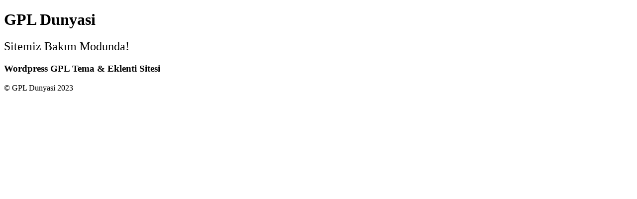

--- FILE ---
content_type: text/html; charset=UTF-8
request_url: https://gpldunyasi.com.tr/urun-kategori/wordpress-temalari/restaurant/
body_size: 868
content:
<!DOCTYPE html>
<html lang="tr">
<head>
<meta charset="UTF-8">
	
	<title>Bakım Modu</title>	<link rel="icon" href="https://gpldunyasi.com.tr/wp-content/uploads/2023/05/cropped-cropped-favicon-1-32x32.png" sizes="32x32" />
<link rel="icon" href="https://gpldunyasi.com.tr/wp-content/uploads/2023/05/cropped-cropped-favicon-1-192x192.png" sizes="192x192" />
<link rel="apple-touch-icon" href="https://gpldunyasi.com.tr/wp-content/uploads/2023/05/cropped-cropped-favicon-1-180x180.png" />
<meta name="msapplication-TileImage" content="https://gpldunyasi.com.tr/wp-content/uploads/2023/05/cropped-cropped-favicon-1-270x270.png" />
	<meta name="viewport" content="width=device-width, maximum-scale=1, initial-scale=1, minimum-scale=1">
	<meta name="description" content="Wordpress GPL Tema &amp; Eklenti Sitesi"/>
	<meta http-equiv="X-UA-Compatible" content="" />
	<meta property="og:site_name" content="GPL Dunyasi - Wordpress GPL Tema &amp; Eklenti Sitesi"/>
	<meta property="og:title" content="Bakım Modu"/>
	<meta property="og:type" content="Maintenance"/>
	<meta property="og:url" content="https://gpldunyasi.com.tr"/>
	<meta property="og:description" content="Wordpress GPL Tema &amp; Eklenti Sitesi"/>
		<link rel="profile" href="http://gmpg.org/xfn/11" />
	<link rel="pingback" href="https://gpldunyasi.com.tr/xmlrpc.php" />
	

		<!--[if IE]>
	<style type="text/css">

	</style>
	<script type="text/javascript" src="//gpldunyasi.com.tr/wp-content/plugins/maintenance/load/js/jquery.backstretch.min.js"></script>
	<![endif]-->
	</head>

<body class="maintenance">

<div class="main-container">
	<div class="preloader"><i class="fi-widget" aria-hidden="true"></i></div>	<div id="wrapper">
		<div class="center logotype">
			<header>
				<div class="logo-box istext" rel="home"><h1 class="site-title">GPL Dunyasi</h1></div>			</header>
		</div>
		<div id="content" class="site-content">
			<div class="center">
                <h2 class="heading font-center" style="font-weight:300;font-style:normal">Sitemiz Bakım Modunda!</h2><div class="description" style="font-weight:300;font-style:normal"><h3>Wordpress GPL Tema &amp; Eklenti Sitesi</h3></div>			</div>
		</div>
	</div> <!-- end wrapper -->
	<footer>
		<div class="center">
			<div style="font-weight:300;font-style:normal">© GPL Dunyasi 2023</div>		</div>
	</footer>
					<picture class="bg-img">
						<img src="[data-uri]" data-src="//gpldunyasi.com.tr/wp-content/webp-express/webp-images/uploads/2023/05/mt-sample-background.jpg.webp" data-srcset="" data-sizes="" data-swift-image-lazyload="true" data-style="" style="height:1280"  data-l>
		</picture>
	</div>

<!--[if lte IE 10]>
<script src='//gpldunyasi.com.tr/wp-includes/js/jquery/jquery.min.js?ver=6.2.2' id='jquery_ie-js'></script>
<![endif]-->
<!--[if !IE]><!-->

<!--<![endif]-->


<!--Cached with Swift Performance-->
</body>
</html>